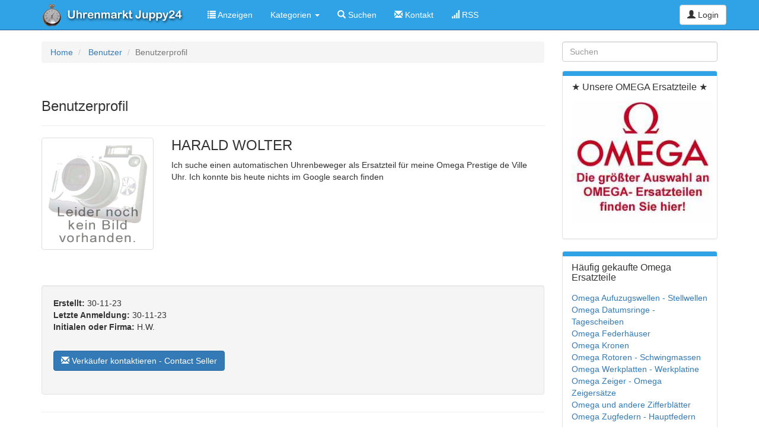

--- FILE ---
content_type: text/html; charset=utf-8
request_url: https://uhrenmarkt.juppy24.com/user/harald-wolter
body_size: 9674
content:
<!doctype html>
<!--[if lt IE 7]> <html class="no-js ie6 oldie" lang="de"> <![endif]-->
<!--[if IE 7]>    <html class="no-js ie7 oldie" lang="de"> <![endif]-->
<!--[if IE 8]>    <html class="no-js ie8 oldie" lang="de"> <![endif]-->
<!--[if gt IE 8]><!--> <html class="no-js" lang="de"> <!--<![endif]-->
<head>
<meta charset="utf-8">

<title>Benutzerprofil - HARALD WOLTER - Uhrenmarkt Juppy24</title>
<meta name="keywords" content="benutzerprofil, harald, wolter" >
<meta name="description" content="Benutzerprofil - HARALD WOLTER" >
<meta name="copyright" content="Yclas 3.7.0" >
<meta name="server_addr" content="66.102.132.32">
<meta name="viewport" content="width=device-width,initial-scale=1">
<meta name="application-name" content="Uhrenmarkt Juppy24" data-baseurl="https://uhrenmarkt.juppy24.com/" data-rtl="">

<meta property="fb:app_id" content="" />
<meta property="fb:pages" content="" />
<meta property="og:image"   content="/images/uhrenmarktlogo.jpg"/>
<meta property="og:title"   content="Benutzerprofil - HARALD WOLTER - Uhrenmarkt Juppy24"/>
<meta property="og:type"   content="website"/>
<meta property="og:description"   content="Benutzerprofil - HARALD WOLTER"/>
<meta property="og:url"     content="https://uhrenmarkt.juppy24.com/user/harald-wolter"/>
<meta property="og:site_name" content="Uhrenmarkt Juppy24"/>

<meta name="twitter:card" content="summary" />
<meta name="twitter:site" content="Uhrenmarkt Juppy24" />
<meta name="twitter:title" content="Benutzerprofil - HARALD WOLTER - Uhrenmarkt Juppy24" />
<meta name="twitter:description" content="Benutzerprofil - HARALD WOLTER" />
<meta name="twitter:image" content="/images/uhrenmarktlogo.jpg" />
<meta name="twitter:image:alt" content="Benutzerprofil - HARALD WOLTER - Uhrenmarkt Juppy24" />


  <link rel="alternate" type="application/atom+xml" title="RSS Profile - HARALD WOLTER" href="https://uhrenmarkt.juppy24.com/user/harald-wolter.xml" />
  <link rel="alternate" type="application/atom+xml" title="RSS Uhrenmarkt Juppy24" href="https://uhrenmarkt.juppy24.com/rss.xml" />




<link rel="shortcut icon" href="/images/favicon.ico">
<meta name="theme-color" content="#2FA3E6">
<link rel="manifest" href="/manifest.json">
    <!-- Le HTML5 shim, for IE6-8 support of HTML elements -->
    <!--[if lt IE 9]>
      <script type="text/javascript" src="//cdn.jsdelivr.net/html5shiv/3.7.2/html5shiv.min.js"></script>
    <![endif]-->
    <link type="text/css" href="https://uhrenmarkt.juppy24.com/themes/default/css/bootstrap.min.css" rel="stylesheet" media="screen" /><link type="text/css" href="https://uhrenmarkt.juppy24.com/themes/default/css/fontawesome-all.css" rel="stylesheet" media="screen" /><link type="text/css" href="https://uhrenmarkt.juppy24.com/themes/default/css/fontawesome-v4-shims.css" rel="stylesheet" media="screen" /><link type="text/css" href="https://uhrenmarkt.juppy24.com/themes/default/css/datepicker.css" rel="stylesheet" media="screen" /><link type="text/css" href="https://uhrenmarkt.juppy24.com/themes/default/css/slider.css" rel="stylesheet" media="screen" /><link type="text/css" href="https://uhrenmarkt.juppy24.com/themes/default/css/select2.min.css" rel="stylesheet" media="screen" /><link type="text/css" href="https://uhrenmarkt.juppy24.com/themes/ocean/css/blueimp-gallery.min.css" rel="stylesheet" media="screen" /><link type="text/css" href="https://uhrenmarkt.juppy24.com/themes/default/css/zocial.css" rel="stylesheet" media="screen" /><link type="text/css" href="https://uhrenmarkt.juppy24.com/themes/ocean/css/styles.css?v=3.7.0" rel="stylesheet" media="screen" /><link type="text/css" href="https://uhrenmarkt.juppy24.com/themes/default/css/web-custom.css?v=21" rel="stylesheet" media="screen" />        <meta name="canonical" url="https://uhrenmarkt.juppy24.com/" >

<!-- Global site tag (gtag.js) - Google Analytics -->
<script async src="https://www.googletagmanager.com/gtag/js?id=UA-119527515-1"></script>

<meta name="google-site-verification" content="BvwaX5pbe1asNk4xfoO4GziEkYCk3z8Ls-t6zpAK9OI" />

<script>
  window.dataLayer = window.dataLayer || [];
  function gtag(){dataLayer.push(arguments);}
  gtag('js', new Date());
  gtag('config', 'UA-119527515-1');
</script>

<meta http-equiv="content-language" content="de">

<!-- Start Cookie Plugin -->
<script type="text/javascript">
  window.CookieHinweis_options = {
  message: 'Diese Website nutzt Cookies, um bestmögliche Funktionalität bieten zu können.',
  agree: 'Ok, verstanden',
  learnMore: 'Mehr Infos',
  link: 'https://uhrenmarkt.juppy24.com/datenschutz.html', /* Link zu den eigenen Datenschutzbestimmungen */
  theme: 'hell-unten-rechts' /* weitere Theme-Optionen sind dunkel-unten oder dunkel-oben */
 };
</script>
<!-- Ende Cookie Plugin -->



<!-- Go to www.addthis.com/dashboard to customize your tools --> <script type="text/javascript" src="//s7.addthis.com/js/300/addthis_widget.js#pubid=ra-5bb0abd933bb996c"></script>     <script>
  (function(i,s,o,g,r,a,m){i['GoogleAnalyticsObject']=r;i[r]=i[r]||function(){
  (i[r].q=i[r].q||[]).push(arguments)},i[r].l=1*new Date();a=s.createElement(o),
  m=s.getElementsByTagName(o)[0];a.async=1;a.src=g;m.parentNode.insertBefore(a,m)
  })(window,document,'script','//www.google-analytics.com/analytics.js','ga');
  ga('create', 'UA-119527515-1', 'auto');
  ga('send', 'pageview');
</script>
    <style type="text/css">
            </style>
</head>

  <body data-spy="scroll" data-target=".subnav" data-offset="50" class="body_fixed">

    
	
<header class="navbar navbar-inverse navbar-fixed-top">
    <div class="container">
        <div class="navbar-header">
            <button type="button" class="navbar-toggle collapsed" data-toggle="collapse" data-target="#mobile-menu-panel">
                <span class="sr-only">Toggle navigation</span>
                <span class="icon-bar"></span>
                <span class="icon-bar"></span>
                <span class="icon-bar"></span>
            </button>
            <a class="navbar-brand logo logo_img" href="https://uhrenmarkt.juppy24.com/" title="Uhrenmarkt Juppy24" alt="Uhrenmarkt Juppy24">
                                    <img href="https://uhrenmarkt.juppy24.com/" src="/images/uhrenmarktlogo.jpg" title="Uhrenmarkt Juppy24" alt="Uhrenmarkt Juppy24" >
                            </a>
        </div>
                <div class="collapse navbar-collapse" id="mobile-menu-panel">
            <ul class="nav navbar-nav">
                <div class="navbar-btn navbar-right hidden-md hidden-lg">
                        <a class="btn btn-default" data-toggle="modal" href="https://uhrenmarkt.juppy24.com/oc-panel/auth/login#login-modal">
        <i class="glyphicon glyphicon-user"></i> Login    </a>
                                    </div>
                                    <li title="list" class=" " >
    <a  href="https://uhrenmarkt.juppy24.com/der-kostenlose-und-gemeinnuetzige-anzeigenmarkt-fuer-uhren">
                    <i class="glyphicon glyphicon-list"></i>
                Anzeigen    </a>
</li>                    <li class="dropdown">
                        <a href="#" class="dropdown-toggle" data-toggle="dropdown">Kategorien <b class="caret"></b></a>
                        <ul class="dropdown-menu">
                                                                                                                                                                                                                                                                                                                                                                                                            <li class="dropdown-submenu">
                                        <a tabindex="-1" title="omega" href="https://uhrenmarkt.juppy24.com/omega">
                                            Alle Omega Ersatzteile                                        </a>
                                                                                                                                                                                                                                                <ul class="dropdown-menu">
                                                                                                        <li>
                                                        <a title="Omega Datumanzeiger und Kalenderscheiben" href="https://uhrenmarkt.juppy24.com/omega-datumsringe">
                                                                                                                        <span class="">Omega Datumanzeiger und Kalenderscheiben</span>
                                                        </a>
                                                    </li>
                                                                                                                                                                                                                                                                                                                                                                                                                                                                                                                                                                                                                                                                                                                                                                                                                                                                                                                                                                                                                                                                                                                <li>
                                                        <a title="Omega Federhäuser" href="https://uhrenmarkt.juppy24.com/omega-federhaeuser">
                                                                                                                        <span class="">Omega Federhäuser</span>
                                                        </a>
                                                    </li>
                                                                                                                                                                                                                                                                                                                                                                                                                                                                                                                                                                                                                                                                                                                                                                                                                                                                                                                                                                                                                                                                                                                                                                                                                                                                                                                                                                                                    <li>
                                                        <a title="Omega Kronen" href="https://uhrenmarkt.juppy24.com/omega-kronen">
                                                                                                                        <span class="">Omega Kronen</span>
                                                        </a>
                                                    </li>
                                                                                                                                                                                                                                                    <li>
                                                        <a title="Omega Rotoren und Schwingmassen" href="https://uhrenmarkt.juppy24.com/omega-rotoren">
                                                                                                                        <span class="">Omega Rotoren und Schwingmassen</span>
                                                        </a>
                                                    </li>
                                                                                                                                                                                                                                                                                                                                                                                                                                                                                                                                                                                                                                                                                                                                                                                                                                                                                                                                                                                                                                                                                                                <li>
                                                        <a title="Omega Stellwellen - Omega Aufzugswellen" href="https://uhrenmarkt.juppy24.com/omega-stellwellen">
                                                                                                                        <span class="">Omega Stellwellen - Omega Aufzugswellen</span>
                                                        </a>
                                                    </li>
                                                                                                                                                                                                                                                                                                                                                                                                                                                                                                                                        <li>
                                                        <a title="Omega Werkplatten - Werkplatinen" href="https://uhrenmarkt.juppy24.com/omega-werkplatten">
                                                                                                                        <span class="">Omega Werkplatten - Werkplatinen</span>
                                                        </a>
                                                    </li>
                                                                                                                                                                                                                                                                                                                                                                                                                                            <li>
                                                        <a title="Omega Zeiger &amp; Omega Zeigersätze" href="https://uhrenmarkt.juppy24.com/omega-zeiger">
                                                                                                                        <span class="">Omega Zeiger & Omega Zeigersätze</span>
                                                        </a>
                                                    </li>
                                                                                                                                                                                                                                                                                                                                                <li>
                                                        <a title="Omega Zugfedern - Hauptfedern" href="https://uhrenmarkt.juppy24.com/omega-zugfedern">
                                                                                                                        <span class="">Omega Zugfedern - Hauptfedern</span>
                                                        </a>
                                                    </li>
                                                                                                                                                                                                                                                                                                                                                <li>
                                                        <a title="Omega Ersatzteile" href="https://uhrenmarkt.juppy24.com/zubehor-ersatzteile-werkzeuge-3-2">
                                                                                                                        <span class="">Omega Ersatzteile</span>
                                                        </a>
                                                    </li>
                                                                                                                                                                                                                                                                                                                                                                                                                                                                            </ul>
                                                                                                                        </li>
                                                                                                                                                                                                                                                                                                                                                                                                                                                                                                        <li class="dropdown-submenu">
                                        <a tabindex="-1" title="armbanduhren" href="https://uhrenmarkt.juppy24.com/armbanduhren">
                                            Armbanduhren                                        </a>
                                                                                                                                                                                                                                                                                                                                                                                                                                                                                                                                                                                                                                                                                                                                                                                                                                                                                                                                                                                                                                                                                                                                                                                                                                                                                                                                                                                                                                                                                                                                                                                                                                                                                                                                                                                                                                                                                                                                                                                                                                                                                                                                                                                                                                                                                                                                                                                                                                                                                                                                                                                                                                                                                                                                                                                                                                                                                                                                                                                                                                                                                                                                                                                                                                                                                                                                                                                                                                                                                                                                                                                                    <ul class="dropdown-menu">
                                                                                                        <li>
                                                        <a title="Mechanische Armbanduhren" href="https://uhrenmarkt.juppy24.com/mechanische-armbanduhren">
                                                                                                                        <span class="">Mechanische Armbanduhren</span>
                                                        </a>
                                                    </li>
                                                                                                                                                                                                                                                                                                                                                                                                                                                                                                                                        <li>
                                                        <a title="Quartz Armbanduhren" href="https://uhrenmarkt.juppy24.com/quartz-armbanduhren">
                                                                                                                        <span class="">Quartz Armbanduhren</span>
                                                        </a>
                                                    </li>
                                                                                                                                                                                                                                                                                                                                                                                                                                            <li>
                                                        <a title="Sonstige Armbanduhren" href="https://uhrenmarkt.juppy24.com/sonstige-armbanduhren">
                                                                                                                        <span class="">Sonstige Armbanduhren</span>
                                                        </a>
                                                    </li>
                                                                                                                                                                                                                                                                                                                                                                                                                                                                                                                                                                                                                                                                                                                                                                </ul>
                                                                                                                        </li>
                                                                                                                                                                                                                                                                                                                    <li class="dropdown-submenu">
                                        <a tabindex="-1" title="taschenuhren" href="https://uhrenmarkt.juppy24.com/taschenuhren">
                                            Taschenuhren                                        </a>
                                                                                                                                                                                                                                                                                                                                                                                                                                                                                                                                    <ul class="dropdown-menu">
                                                                                                        <li>
                                                        <a title="Mechanische Taschenuhren" href="https://uhrenmarkt.juppy24.com/mechanische-taschenuhren">
                                                                                                                        <span class="">Mechanische Taschenuhren</span>
                                                        </a>
                                                    </li>
                                                                                                                                                                                                                                                                                                                                                                                                                                                                                                                                                                                                                                                                                                                                                                                                                                                                                                                                                                                                                                                                                                                                                                                                            <li>
                                                        <a title="Quartz Taschenuhren" href="https://uhrenmarkt.juppy24.com/quartz-taschenuhren">
                                                                                                                        <span class="">Quartz Taschenuhren</span>
                                                        </a>
                                                    </li>
                                                                                                                                                                                                                                                                                                                                                                                                                                                                                                                                        <li>
                                                        <a title="Sonstige Taschenuhren" href="https://uhrenmarkt.juppy24.com/internship">
                                                                                                                        <span class="">Sonstige Taschenuhren</span>
                                                        </a>
                                                    </li>
                                                                                                                                                                                                                                                                                                                                                                                                                                                                                                                                                                                                                                                                                                                                                                                                                                                                                                                                                                                                                                                                                                                                                                                                                                                                                                                                                                                                                                                                                                                                                                                                                                                                                                                                                                                                                                                                                                                                                                                                                                                                                                                                                                                                                                                                                                                                                                                                                                                                                                                                                                                                                                                                                                                                                                                                                                                                                                                                                                                                                                                                </ul>
                                                                                                                        </li>
                                                                                                                                                                                                                                                                                                                                                                                                                                                                                                                                                                                                                                                                                                                                                                                                                    <li class="dropdown-submenu">
                                        <a tabindex="-1" title="sonstige-uhren" href="https://uhrenmarkt.juppy24.com/sonstige-uhren">
                                            Sonstige Uhren                                        </a>
                                                                                                                                                                                                                                                                                                                                                                                                                                                                                                                                                                                                                                <ul class="dropdown-menu">
                                                                                                        <li>
                                                        <a title="Quartz  - Standuhren - Tischuhren - Wanduhren" href="https://uhrenmarkt.juppy24.com/hobbies">
                                                                                                                        <span class="">Quartz  - Standuhren - Tischuhren - Wanduhren</span>
                                                        </a>
                                                    </li>
                                                                                                                                                                                                                                                                                                                                                                                                                                                                                                                                                                                                                                                                                                                                                                                                                            <li>
                                                        <a title="Mechanische - Standuhren - Tischuhren - Wanduhren" href="https://uhrenmarkt.juppy24.com/events">
                                                                                                                        <span class="">Mechanische - Standuhren - Tischuhren - Wanduhren</span>
                                                        </a>
                                                    </li>
                                                                                                                                                                                                                                                                                                                                                                                                                                                                                                                                                                                                                                                                                                                                                                                                                                                                                                                                                                                                                                                                                                                                                                                                            <li>
                                                        <a title="Andere Uhren" href="https://uhrenmarkt.juppy24.com/andere-uhren">
                                                                                                                        <span class="">Andere Uhren</span>
                                                        </a>
                                                    </li>
                                                                                                                                                                                                                                                                                                                                                                                                                                                                                                                                                                                                                                                                                                                                                                                                                                                                                                                                                                                                                                                                                                                                                                                                                                                                                                                                                                                                                                                                                                                                                                                                                                                                                                                                                                                                                                                                                                                                                                                                                                                                                                                                                                                                                                                                                                                                                                                                                                                                                                                                                                                                                                                                                </ul>
                                                                                                                        </li>
                                                                                                                                                                                                                                                                                                                    <li class="dropdown-submenu">
                                        <a tabindex="-1" title="zubehor-ersatzteile-werkzeuge-2" href="https://uhrenmarkt.juppy24.com/zubehor-ersatzteile-werkzeuge-2">
                                            Zubehör - Ersatzteile - Werkzeuge                                        </a>
                                                                                                                                                                                                                                                                                                                                            <ul class="dropdown-menu">
                                                                                                        <li>
                                                        <a title="Uhren Zubehör" href="https://uhrenmarkt.juppy24.com/zubehoer-ersatzteile-werkzeuge-5">
                                                                                                                        <span class="">Uhren Zubehör</span>
                                                        </a>
                                                    </li>
                                                                                                                                                                                                                                                                                                                                                                                                                                                                                                                                                                                                                                                                                                                                                                                                                                                                                                                                                                                                                                                                                                                                                                                                                                                                                                                                                                                                                                                                                                                                                                                                                                                                                                                                                                                                                                                                                                                                                                                                                                                                                                                                                                                                                                                                                                                                                                                                                                                                                                                                                                                                                                                <li>
                                                        <a title="Uhrmacherwerkzeuge" href="https://uhrenmarkt.juppy24.com/zubeh%C3%B6r-ersatzteile-werkzeuge-4">
                                                                                                                        <span class="">Uhrmacherwerkzeuge</span>
                                                        </a>
                                                    </li>
                                                                                                                                                                                                                                                                                                                                                                                                                                                                                                                                                                                                                                                                                                                                                                                                                                                                                                                                                                                                                                                                                                                                                                                                                                                                                                                                                                                                                                                                                                                                                                                                                                                                                                                                                                                                                                                                                                                                                                                                                                                                                                                                                                                                    </ul>
                                                                                                                        </li>
                                                                                                                                                                                                                                                                                                                    <li class="dropdown-submenu">
                                        <a tabindex="-1" title="sonstigeersatzteile" href="https://uhrenmarkt.juppy24.com/sonstigeersatzteile">
                                            Sonstige Uhren Ersatzteile                                        </a>
                                                                                                                                                                                                                                                                                                                                                                                                                                                                                                                                                                                                                                                                                                                                                                                                                                                                                                                                                                                                                                                                                                                                                                                                                                                                                                                                                                                                                                                                                                                                                                                                                                                                                                                                                                                                                                                                                                                                                                                                                                                                                                                                                                                                                                                                                                                                                                                                                                                                                                                                                                                                                                                                                                                                                                                                                                                                                                                                                                                                                                                                                                                                                                                                                                                                                                                                                                                                                                                                                                                                                                                                                                                                                                                                                                                                                                                                                                                                                                                                                                                                                                                                                                                                                                                                                                                                                                                                                                                                                                                                                                                                                                                                                                                                                                                                                                                                                                        </li>
                                                                                                                                                                                                                                                                                                                    <li class="dropdown-submenu">
                                        <a tabindex="-1" title="uhrwerke" href="https://uhrenmarkt.juppy24.com/uhrwerke">
                                            Uhrwerke                                        </a>
                                                                                                                                                                                                                                                                                                                                                                                                                                                                                                                                                                                                                                                                                                                                                                                                                                                                                                                                                                                                                                                                                                            <ul class="dropdown-menu">
                                                                                                        <li>
                                                        <a title="Mechanische Uhrwerke" href="https://uhrenmarkt.juppy24.com/uhrwerke-2">
                                                                                                                        <span class="">Mechanische Uhrwerke</span>
                                                        </a>
                                                    </li>
                                                                                                                                                                                                                                                                                                                                                                                                                                                                                                                                                                                                                                                                                                                                                                                                                                                                                                                                                                                                                                                                                                                                                                                                            <li>
                                                        <a title="Quartz Uhrwerke" href="https://uhrenmarkt.juppy24.com/quartz-uhrwerke">
                                                                                                                        <span class="">Quartz Uhrwerke</span>
                                                        </a>
                                                    </li>
                                                                                                                                                                                                                                                                                                                                                                                                                                                                                                                                                                                                                                                                                                                                                                                                                                                                                                                                                                                                                                                                                                                                                                                                                                                                                                                                                                                                                                                                                                                                                                                                                                                                                                                                                                                                                                                                                                                                                                                                                                                                                                                                                                                                                                                                                                                                                                                                                                                                                                                                                                                                                                                                                                                                                                                                                                                                        </ul>
                                                                                                                        </li>
                                                                                                                                                                                                                                                                                                                    <li class="dropdown-submenu">
                                        <a tabindex="-1" title="konvolute" href="https://uhrenmarkt.juppy24.com/konvolute">
                                            Konvolute                                        </a>
                                                                                                                                                                                                                                                                                                                                                                                                                                                                                                                                                                                                                                                                                                                                                                                                                                                                                                                                                                                                                                                                                                                                                                                                                                                                                                                                                                                                                                                                                            <ul class="dropdown-menu">
                                                                                                        <li>
                                                        <a title="Uhren Konvolute" href="https://uhrenmarkt.juppy24.com/uhren-konvolute">
                                                                                                                        <span class="">Uhren Konvolute</span>
                                                        </a>
                                                    </li>
                                                                                                                                                                                                                                                                                                                                                                                                                                                                                                                                                                                                                                                                                                                                                                                                                                                                                                                        <li>
                                                        <a title="Uhrenwerkzeug Konvolute" href="https://uhrenmarkt.juppy24.com/uhrenwerkzeug-konvolute">
                                                                                                                        <span class="">Uhrenwerkzeug Konvolute</span>
                                                        </a>
                                                    </li>
                                                                                                                                                                                                                                                                                                                                                                                                                                                                                                                                                                                                                                                                                                                                                                                                                                                                                                                        <li>
                                                        <a title="Uhren Zubehör Konvolut" href="https://uhrenmarkt.juppy24.com/uhren-zubehar-konvolut">
                                                                                                                        <span class="">Uhren Zubehör Konvolut</span>
                                                        </a>
                                                    </li>
                                                                                                                                                                                                                                                                                                                                                                                                                                                                                                                                        <li>
                                                        <a title="Gemischte Konvolute" href="https://uhrenmarkt.juppy24.com/gemischte-konvolute">
                                                                                                                        <span class="">Gemischte Konvolute</span>
                                                        </a>
                                                    </li>
                                                                                                                                                                                                                                                                                                                                                                                                                                                                                                                                                                                                                                                                                                                                                                                                                                                                                                                                                                                                                                                                                                                                                                                                                                                                                                                                                                                                                                                                                                                                                                                                                            </ul>
                                                                                                                        </li>
                                                                                                                                                                                            <li class="dropdown-submenu">
                                        <a tabindex="-1" title="schmuck" href="https://uhrenmarkt.juppy24.com/schmuck">
                                            Schmuck                                        </a>
                                                                                                                                                                                                                                                                                                                                                                                                                                                                                                                                                                                                                                                                                                                                                                                                                                                                                                                    <ul class="dropdown-menu">
                                                                                                        <li>
                                                        <a title="Goldschmuck" href="https://uhrenmarkt.juppy24.com/goldschmuck">
                                                                                                                        <span class="">Goldschmuck</span>
                                                        </a>
                                                    </li>
                                                                                                                                                                                                                                                                                                                                                                                                                                                                                                                                                                                                                                                                                                                                                                                                                                                                                                                                                                                                                                                                                                                                                                                                                                                                                                        <li>
                                                        <a title="Silberschmuck" href="https://uhrenmarkt.juppy24.com/silberschmuck">
                                                                                                                        <span class="">Silberschmuck</span>
                                                        </a>
                                                    </li>
                                                                                                                                                                                                                                                                                                                                                                                                                                                                                                                                                                                                                                                                                                                                <li>
                                                        <a title="Perlenschmuck" href="https://uhrenmarkt.juppy24.com/perlen">
                                                                                                                        <span class="">Perlenschmuck</span>
                                                        </a>
                                                    </li>
                                                                                                                                                                                                                                                                                                                                                                                                                                                                                                                                                                                                                                                                                                                                <li>
                                                        <a title="Mineralienschmuck" href="https://uhrenmarkt.juppy24.com/mineralien">
                                                                                                                        <span class="">Mineralienschmuck</span>
                                                        </a>
                                                    </li>
                                                                                                                                                                                                                                                                                                                                                                                                                                                                                                                                                                                                                                                                                                                                <li>
                                                        <a title="Modeschmuck" href="https://uhrenmarkt.juppy24.com/modeschmuck">
                                                                                                                        <span class="">Modeschmuck</span>
                                                        </a>
                                                    </li>
                                                                                                                                                                                                                                                                                                                                                                                                                                                                                                                                                                                                                                                                                                                                                                                                                                                                                                                                                                                                                                                                                                                                                                                                                                            </ul>
                                                                                                                        </li>
                                                                                                                                <li class="dropdown-submenu">
                                        <a tabindex="-1" title="dienstleistungen" href="https://uhrenmarkt.juppy24.com/dienstleistungen">
                                            Dienstleistungen                                        </a>
                                                                                                                                                                                                                                                                                                                                                                                                                                        <ul class="dropdown-menu">
                                                                                                        <li>
                                                        <a title="Schulungen und Hilfestellung" href="https://uhrenmarkt.juppy24.com/schulungen-und-hilfestellung">
                                                                                                                        <span class="">Schulungen und Hilfestellung</span>
                                                        </a>
                                                    </li>
                                                                                                                                                                                                                                                                                                                                                                                                                                                                                                                                                                                                                                                                                                                                <li>
                                                        <a title="Uhren Reparatur" href="https://uhrenmarkt.juppy24.com/uhren-reparatur">
                                                                                                                        <span class="">Uhren Reparatur</span>
                                                        </a>
                                                    </li>
                                                                                                                                                                                                                                                                                                                                                                                                                                                                                                                                                                                                                                                                                                                                                                                                                                                                                                                                                                                                                    <li>
                                                        <a title="Sonstige Dienstleistungen" href="https://uhrenmarkt.juppy24.com/sonstige-dienstleistungen">
                                                                                                                        <span class="">Sonstige Dienstleistungen</span>
                                                        </a>
                                                    </li>
                                                                                                                                                                                                                                                                                                                                                                                                                                                                                                                                                                                                                                                                                                                                                                                                                                                                                                                                                                                                                                                                                                                                                                                                                                                                                                                                                                                                                                                                                                                                                                                                                                                                                                                                                                                                                                                                                                                                                                                                                                                                                                                                                                                                                                                                                                                                                                                                                                                                                                                                                                                                                                                                                                                                                                                                                                                                                                                                                                                                                                                                                                                                                            </ul>
                                                                                                                        </li>
                                                                                                                                <li class="dropdown-submenu">
                                        <a tabindex="-1" title="gesuche" href="https://uhrenmarkt.juppy24.com/gesuche">
                                            GESUCHE ich suche                                        </a>
                                                                                                                                                                                                                                                                                                                                                                                                                                                                                                                                                                                                                                                                                                                                                                                                                        <ul class="dropdown-menu">
                                                                                                        <li>
                                                        <a title="Gesuchte Uhren" href="https://uhrenmarkt.juppy24.com/gesuchte-uhren">
                                                                                                                        <span class="">Gesuchte Uhren</span>
                                                        </a>
                                                    </li>
                                                                                                                                                                                                                                                                                                                                                                                                                                                                                                                                                                                                                                                                                                                                                                                                                                                                                                                                                                                                                    <li>
                                                        <a title="Gesuchte Ersatzteile für Uhren" href="https://uhrenmarkt.juppy24.com/gesuchte-ersatzteile">
                                                                                                                        <span class="">Gesuchte Ersatzteile für Uhren</span>
                                                        </a>
                                                    </li>
                                                                                                                                                                                                                                                                                                                                                                                                                                                                                                                                                                                                                                                                                                                                                                                                                                                                                                                                                                                                                                                                                                                                                                                                            <li>
                                                        <a title="Gesuchtes Zubehör für Uhren" href="https://uhrenmarkt.juppy24.com/gesuchtes-zubehoer">
                                                                                                                        <span class="">Gesuchtes Zubehör für Uhren</span>
                                                        </a>
                                                    </li>
                                                                                                                                                                                                                                                                                                                                                                                                                                                                                                                                        <li>
                                                        <a title="Suche Hilfe von einem Fachmann" href="https://uhrenmarkt.juppy24.com/gesuchte-hilfe">
                                                                                                                        <span class="">Suche Hilfe von einem Fachmann</span>
                                                        </a>
                                                    </li>
                                                                                                                                                                                                                                                                                                                                                                                                                                                                                                                                                                                                                                                                                                                                                                                                                                                                                                                                                                                                                                                                                                                                                                                                                                                                                                                                                                                                                                                                                                                                                                                                                                                                                                                                                                                                                                                                                                                </ul>
                                                                                                                        </li>
                                                                                    </ul>
                    </li>
                                                                                <li title="search" class=" " >
    <a  href="https://uhrenmarkt.juppy24.com/suche.html">
                    <i class="glyphicon glyphicon-search "></i>
                Suchen    </a>
</li>                                        <li title="contact" class=" " >
    <a  href="https://uhrenmarkt.juppy24.com/kontakt.html">
                    <i class="glyphicon glyphicon-envelope "></i>
                Kontakt    </a>
</li>                    <li title="rss" class=" " >
    <a  href="https://uhrenmarkt.juppy24.com/rss.xml">
                    <i class="glyphicon glyphicon-signal "></i>
                RSS    </a>
</li>                            </ul>
            <div class="navbar-btn navbar-right hidden-xs hidden-sm">
                    <a class="btn btn-default" data-toggle="modal" href="https://uhrenmarkt.juppy24.com/oc-panel/auth/login#login-modal">
        <i class="glyphicon glyphicon-user"></i> Login    </a>
                            </div>
        </div><!--/.nav-collapse -->
    </div>
</header>

    <div id="login-modal" class="modal fade">
        <div class="modal-dialog">
            <div class="modal-content">
                <div class="modal-header">
                    <a class="close" data-dismiss="modal" >&times;</a>
                    <h3 class="modal-title">Login</h3>
                </div>
                <div class="modal-body">
                        <form class="well form-horizontal auth" method="post" action="https://uhrenmarkt.juppy24.com/oc-panel/auth/login">         
        <div class="form-group">
        <label class="col-sm-4 control-label">E-Mail*</label>
        <div class="col-sm-8">
            <input class="form-control" type="text" name="email" placeholder="E-Mail*">
        </div>
    </div>
     
    <div class="form-group">
        <label class="col-sm-4 control-label">Passwort</label>
        <div class="col-sm-8">
            <input class="form-control" type="password" name="password" placeholder="Passwort">
            <p class="help-block">
                <small><a data-toggle="modal" data-dismiss="modal" href="https://uhrenmarkt.juppy24.com/oc-panel/auth/forgot#forgot-modal">
                    Passwort vergessen?                </a></small>
            </p>
            <div class="checkbox">
                <label>
                    <input type="checkbox" name="remember" checked="checked">Login merken                </label>
            </div>
        </div>
    </div>
    
    <hr>

    <div class="form-group">
        <div class="col-sm-offset-4 col-sm-8">
            <ul class="list-inline">
                <li>
                    <button type="submit" class="btn btn-primary">
                        Login                    </button>
                </li>
                <li>
                    Aufgrund zahlreicher Cyberangriffe ist es zurzeit nicht möglich ein neues Konto anzulegen. Sie können jedoch auch ohne ein Konto auf alle Anzeigen antworten und mit den Anbietern kommunizieren. Wenn Sie sich für einen Artikel interessieren, klicken Sie in der betreffenden Anzeige auf den Button "Verkäufer kontaktieren - Contact Seller" so können Sie wie gewohnt eine unverbindliche Anfrage stellen.                    <a data-toggle="modal" data-dismiss="modal" href="https://uhrenmarkt.juppy24.com/oc-panel/auth/register#register-modal">
                        Registrieren ist zurzeit nicht möglich!                    </a>
                </li>
            </ul>
        </div>
    </div>
    <input type="hidden" name="auth_redirect" value="https://uhrenmarkt.juppy24.com/user/harald-wolter" />    <input type="hidden" name="csrf_login" value="QhtbNsRcg0KGBC4vO4Dzr7sMLP" /></form>         

                </div>
            </div>
        </div>
    </div>
    <div id="forgot-modal" class="modal fade">
        <div class="modal-dialog">
            <div class="modal-content">
                <div class="modal-header">
                    <a class="close" data-dismiss="modal" >&times;</a>
                    <h3 class="modal-title">Passwort vergessen</h3>
                </div>
                <div class="modal-body">
                    <form class="well form-horizontal auth"  method="post" action="https://uhrenmarkt.juppy24.com/oc-panel/auth/forgot">         
        <div class="form-group">
        <label class="col-sm-4 control-label">E-Mail*</label>
        <div class="col-sm-8">
            <input class="form-control" type="text" name="email" placeholder="E-Mail*">
        </div>
    </div>

    <hr>

    <div class="form-group">
        <div class="col-sm-offset-4 col-sm-8">
            <ul class="list-inline">
                <li>
                    <button type="submit" class="btn btn-primary">Senden</button>
                </li>
                <li>
                    Aufgrund zahlreicher Cyberangriffe ist es zurzeit nicht möglich ein neues Konto anzulegen. Sie können jedoch auch ohne ein Konto auf alle Anzeigen antworten und mit den Anbietern kommunizieren. Wenn Sie sich für einen Artikel interessieren, klicken Sie in der betreffenden Anzeige auf den Button "Verkäufer kontaktieren - Contact Seller" so können Sie wie gewohnt eine unverbindliche Anfrage stellen.                    <a data-toggle="modal" data-dismiss="modal" href="https://uhrenmarkt.juppy24.com/oc-panel/auth/register#register-modal">
                        Registrieren ist zurzeit nicht möglich!                    </a>
                </li>
            </ul>
        </div>
    </div>
    <input type="hidden" name="csrf_forgot" value="NJSr9FttE5IZOp08OqQ3v" /></form>                         </div>
            </div>
        </div>
    </div>
     <div id="register-modal" class="modal fade">
        <div class="modal-dialog">
            <div class="modal-content">
                <div class="modal-header">
                    <a class="close" data-dismiss="modal" >&times;</a>
                    <h3 class="modal-title">Registrieren ist zurzeit nicht möglich!</h3>
                </div>
                <div class="modal-body">
                        <form class="well form-horizontal register"  method="post" action="https://uhrenmarkt.juppy24.com/oc-panel/auth/register">
        <div class="form-group">
        <label class="col-sm-4 control-label">Name*</label>
        <div class="col-sm-8">
            <input class="form-control" type="text" name="name" value="" placeholder="Name*">
        </div>
    </div>

    <div class="form-group">
        <label class="col-sm-4 control-label">E-Mail*</label>
        <div class="col-sm-8">
            <input
                class="form-control"
                type="text"
                name="email"
                value=""
                placeholder="E-Mail*"
                data-domain='["juppy24.com","uhrenmarkt.eu","all-ff.com","die-uhrmacher.at"]'
                data-error="E-Mail muss eine gültige E-Mail-Domain enthalten"
            >
        </div>
    </div>

    <div class="form-group">
        <label class="col-sm-4 control-label">Neues Passwort</label>
        <div class="col-sm-8">
            <input id="register_password_modal" class="form-control" type="password" name="password1" placeholder="Passwort">
        </div>
    </div>

    <div class="form-group">
        <label class="col-sm-4 control-label">Passwort wiederholen</label>
        <div class="col-sm-8">
            <input class="form-control" type="password" name="password2" placeholder="Passwort">
            <p class="help-block">
                Geben Sie Ihr Passwort zwei mal ein            </p>
        </div>
    </div>

    
                        <div class="form-group">
                                                <label class="col-sm-4 control-label" for="cf_initialen">Initialen oder Firma</label>                <div class="col-sm-8">
                    <input type="text" id="cf_initialen" name="cf_initialen" title="zB. Ch.G. bei Privatperson, oder Firmenname" class="form-control cf_string_fields data-custom  " placeholder="Initialen oder Firma" data-placeholder="Initialen oder Firma" required="required" />                </div>
            </div>
            
    <div class="form-group">
            </div>

    <hr>

    <div class="form-group">
        <div class="col-sm-offset-4 col-sm-8">
            <ul class="list-inline">
                <li>
                    <button type="submit" class="btn btn-primary">Registrieren ist zurzeit nicht möglich!</button>
                </li>
                <li>
                    Haben Sie schon ein Benutzerkonto?                    <a data-dismiss="modal" data-toggle="modal"  href="https://uhrenmarkt.juppy24.com/oc-panel/auth/login#login-modal">
                        Login                    </a>
                </li>
            </ul>
        </div>
    </div>
    <input type="hidden" name="auth_redirect" value="https://uhrenmarkt.juppy24.com/user/harald-wolter" />    <input type="hidden" name="csrf_register" value="QIwlcTYBPSKf4JwANIHhAIN" /></form>

                </div>
            </div>
        </div>
    </div>
    <div class="container">
        <div class="alert alert-warning off-line" style="display:none;"><strong>Warnung!</strong> Wir haben Sie im Moment auf Off-line geschaltet, bitte loggen Sie sich noch einmal ein, um die Seite vollständig nutzen zu können.</div>
        <div class="row">
                            <section class="col-lg-9 col-md-9 col-sm-12 col-xs-12 pull-left">

                    	<ul class="breadcrumb">
						<li>
				<a title="Home" href="https://uhrenmarkt.juppy24.com/">Home</a>
			</li>
								<li>
				<a title="Benutzer" href="https://uhrenmarkt.juppy24.com/user">Benutzer</a>
			</li>
								<li class="active">Benutzerprofil</li>
			</ul>
                    
                    <div class="row">
                                                                                                </div>
                                        <div class="main-content">
                        
<div class="page-header">
    <h3>Benutzerprofil</h3>
</div>

<div id="user_profile_info" class="row">
    <div class="col-xs-3">
                    <div id="gallery">
                                    <a href="/images/kb.gif" class="thumbnail gallery-item " data-gallery>
                        <img class="img-rounded img-responsive" src="/images/kb.gif" alt="HARALD WOLTER">
                    </a>
                            </div>
            <div id="blueimp-gallery" class="blueimp-gallery blueimp-gallery-controls">
                <div class="slides"></div>
                <h3 class="title"></h3>
                <a class="prev">‹</a>
                <a class="next">›</a>
                <a class="close">×</a>
                <a class="play-pause"></a>
                <ol class="indicator"></ol>
            </div>
            </div>
    <div class="col-xs-12 col-sm-9">
        <h3>HARALD WOLTER </h3>
                <div class="text-description">
            Ich suche einen automatischen Uhrenbeweger als Ersatzteil für meine Omega Prestige de Ville<br />Uhr. Ich konnte bis heute nichts im Google search finden        </div>
    </div>
</div>

<div class="page-header">
    <article class="well">
        <ul class="list-unstyled">
            <li><strong>Erstellt:</strong> 30-11-23</li>
                        <li><strong>Letzte Anmeldung:</strong> 30-11-23</li>
                                                        	                                	            	<li>
        	                    <strong>Initialen oder Firma:</strong>
        	                            	                        H.W.        	                            	            	</li>
                            	                                                </ul>
                                                    		<div class="clearfix">&nbsp;</div>
        <!-- Popup contact form -->
                    <button class="btn btn-success" type="button" data-toggle="modal" data-target="#contact-modal"><i class="glyphicon glyphicon-envelope"></i> Verkäufer kontaktieren - Contact Seller</button>
                <div id="contact-modal" class="modal fade">
            <div class="modal-dialog">
                <div class="modal-content">
                    <div class="modal-header">
                         <a class="close" data-dismiss="modal" aria-hidden="true">&times;</a>
                        <h3>Kontakt</h3>
                    </div>

                    <div class="modal-body">
                        
                        <form action="https://uhrenmarkt.juppy24.com/contact/userprofile_contact/5248" method="post" accept-charset="utf-8" class="form-horizontal well" enctype="multipart/form-data">                            <fieldset>
                                                                    <div class="form-group">
                                        <label class="col-md-2 control-label" for="name">Name*</label>                                        <div class="col-md-4 ">
                                            <input type="text" id="name" name="name" class="form-control" placeholder="Name*" required="required" />                                        </div>
                                    </div>
                                    <div class="form-group">
                                        <label class="col-md-2 control-label" for="email">E-Mail*</label>                                        <div class="col-md-4 ">
                                            <input type="email" id="email" name="email" class="form-control" placeholder="E-Mail*" required="required" />                                        </div>
                                    </div>
                                                                                                    <div class="form-group">
                                        <label class="col-md-2 control-label" for="subject">Betreff</label>                                        <div class="col-md-4 ">
                                            <input type="text" id="subject" name="subject" class="form-control" placeholder="Betreff" />                                        </div>
                                    </div>
                                                                <div class="form-group">
                                    <label class="col-md-2 control-label" for="message">In der Nachricht - Bitte auch Ihr Land angeben!</label>                                    <div class="col-md-6">
                                        <textarea id="message" name="message" cols="50" rows="2" class="form-control" placeholder="In der Nachricht - Bitte auch Ihr Land angeben!" required="required"></textarea>                                        </div>
                                </div>
                                                                <div class="modal-footer">
                                    <button action="https://uhrenmarkt.juppy24.com/contact/userprofile_contact/5248" type="submit" class="btn btn-success">Verkäufer kontaktieren - Contact Seller</button>                                </div>
                            </fieldset>
                        </form>                    </div>
                </div>
            </div>
        </div>

        
        <div class="clearfix">&nbsp;</div>
	</article>
</div>
<div class="page-header">
    <h3>HARALD WOLTER Anzeigen</h3>

                        
</div>
                    </div>
                </section>
                                    <form action="https://uhrenmarkt.juppy24.com/suche.html" method="GET" accept-charset="utf-8" class="col-md-3 col-sm-12 col-xs-12">                        <div class="form-group">
                            <input type="text" name="search" class="search-query form-control" placeholder="Suchen">
                        </div>
                    </form>                                                                        <div class="col-md-3 col-sm-12 col-xs-12"> 
            <div class="panel panel-sidebar Widget_Text">
            
	<div class="panel-heading">
		<h3 class="panel-title">★ Unsere OMEGA Ersatzteile ★</h3>
	</div>

<div class="panel-body">
	<p align="center"><a target="_top" title="Die größte Auswahl an OMEGA Ersatzteilen. Hier können Sie Omega Ersatzteile bestellen." href="https://uhrenmarkt.juppy24.com/omega/"><img src="https://uhrenmarkt.juppy24.com/images/Omega_Ersatzteile.jpg" width="240" height="206"></a></p></div>        </div>
            <div class="panel panel-sidebar Widget_Text">
            
	<div class="panel-heading">
		<h3 class="panel-title">Häufig gekaufte Omega Ersatzteile</h3>
	</div>

<div class="panel-body">
	<p><a target="_self" href="https://uhrenmarkt.juppy24.com/omega-stellwellen">Omega Aufuzugswellen - Stellwellen</a><br><a target="_self" href="https://uhrenmarkt.juppy24.com/omega-datumsringe">Omega Datumsringe - Tagescheiben</a><br><a target="_self" href="https://uhrenmarkt.juppy24.com/omega-federhaeuser">Omega Federhäuser</a><br><a target="_self" href="https://uhrenmarkt.juppy24.com/omega-kronen">Omega Kronen</a><br><a target="_self" href="https://uhrenmarkt.juppy24.com/omega-rotoren">Omega Rotoren - Schwingmassen</a><br><a target="_self" href="https://uhrenmarkt.juppy24.com/omega-werkplatten">Omega Werkplatten - Werkplatine</a><br><a target="_self" href="https://uhrenmarkt.juppy24.com/omega-zeiger">Omega Zeiger - Omega Zeigersätze</a><br><a href="https://uhrenmarkt.juppy24.com/suche.html?search=omzb">Omega und andere Zifferblätter</a><br><a target="_self" href="https://uhrenmarkt.juppy24.com/omega-zugfedern">Omega Zugfedern - Hauptfedern</a></p></div>        </div>
            <div class="panel panel-sidebar Widget_Text">
            
	<div class="panel-heading">
		<h3 class="panel-title">Omega Datenblätter & Werkzeichnungen</h3>
	</div>

<div class="panel-body">
	<p><a href="https://uhrenmarkt.juppy24.com/omega-caliber.html"><img border="0" src="https://uhrenmarkt.juppy24.com//omega/images/muster380_2.jpg" width="246" height="300"></a></p>Sie suchen einen Omega Uhren- Ersatzteil von einem bestimmten Kaliber? Wissen aber weder die genaue Bezeichnung, noch die original Omega Artikelnummer!? Klicken Sie einfach oben auf das Omega-Musterdatenblatt und wählen danach das gewünschte Omega Datenblatt aus, oder wählen Sie unterhalb dieses Textes, die Kaliberfamilie, um danach das gewünschte Datenblatt zu öffnen.<p><a href="https://uhrenmarkt.juppy24.com/omega-caliber.html">Omega Datenblätter Übersicht</a><br><a href="https://uhrenmarkt.juppy24.com/omega-260-613.html">Omega Kaliber 260 bis 613</a><br><a href="https://uhrenmarkt.juppy24.com/omega-620-685.html">Omega Kaliber 620 bis 685</a><br><a href="https://uhrenmarkt.juppy24.com/omega-710-980.html">Omega Kaliber 710 bis 980</a><br><a href="https://uhrenmarkt.juppy24.com/omega-1000-1164.html">Omega Kaliber 1000 bis 1100</a><br><a href="https://uhrenmarkt.juppy24.com/omega-1220-1325.html">Omega Kaliber 1310 bis 1325</a><br><a href="https://uhrenmarkt.juppy24.com/omega-1330-1445.html">Omega Kaliber 1330 bis 1428</a><br><a href="https://uhrenmarkt.juppy24.com/omega-1449-2005.html">Omega Kaliber 1450 bis 1655</a></p></div>        </div>
            <div class="panel panel-sidebar Widget_Share">
                <div class="panel-heading">
        <h3 class="panel-title">Anzeige mit Freunden teilen</h3>
    </div>

<div class="panel-body">
			<span class='st_whatsapp_large' displayText='WhatsApp'></span> <!-- only on mobile -->
		<span class='st_facebook_large' displayText='Facebook'></span>
		<span class='st_twitter_large' displayText='Tweet'></span>
		<span class='st_linkedin_large' displayText='LinkedIn'></span>
		<span class='st_pinterest_large' displayText='Pinterest'></span>
		<span class='st_googleplus_large' displayText='Google +'></span>
		<span class='st_vkontakte_large' displayText='Vkontakte'></span>
		<span class='st_odnoklassniki_large' displayText='Odnoklassniki'></span>
		<span class='st_tumblr_large' displayText='Tumblr'></span>
		<span class='st_reddit_large' displayText='Reddit'></span>
		<span class='st_stumbleupon_large' displayText='Stumbleupon'></span>
		<span class='st_digg_large' displayText='Digg'></span>
		<span class='st_flipboard_large' displayText='Flipboard'></span>
		<span class='st_email_large' displayText='Email'></span>
		<span class='st_print_large' displayText='Print'></span>
	
	<script type="text/javascript">var switchTo5x=true;</script>
	<script type="text/javascript" src="//ws.sharethis.com/button/buttons.js"></script>
	<script type="text/javascript">stLight.options({publisher: "12d591ee-d8ab-456d-807f-f11fb504d15b", doNotHash: false, doNotCopy: false, hashAddressBar: false});</script>

	</div>        </div>
            <div class="panel panel-sidebar Widget_Text">
            
	<div class="panel-heading">
		<h3 class="panel-title">Wie Sie...</h3>
	</div>

<div class="panel-body">
	<p><a href="https://uhrenmarkt.juppy24.com/omega-referenznummern-richtig-interpretieren.html">&#8486; OMEGA REFERENZNUMMERN richtig interpretieren.</a><br><br><a href="https://uhrenmarkt.juppy24.com/materialcodes.html">&#8486; OMEGA Armbanduhren Materialcodes verstehen und identifizieren.</a><br><br><a href="https://uhrenmarkt.juppy24.com/werknummer-altersbestimmung.html">&#8486; OMEGA Werknummern <br>So bestimmem Sie das Alter Ihrer Omega Uhr.</a><br><br><a href="https://uhrenmarkt.juppy24.com/kronenauswahl.html">So wählen Sie die richtige Aufzugskrone für Ihre OMEGA Uhr aus.</a></p>
</div>        </div>
            <div class="panel panel-sidebar Widget_Text">
            
	<div class="panel-heading">
		<h3 class="panel-title">Links</h3>
	</div>

<div class="panel-body">
	<p><b>Europas Uhrenfreunde<br></b><a target="_blank" href="https://uhrenfreunde.eu/">unrenfreunde.eu</a><br><a target="_blank" href="https://uhrenfreunde.eu/"><img border="0" src="https://uhrenmarkt.juppy24.com/images/uhrenfreundeEU.jpg" width="246" height="143"></a></p><hr><p><b>Fotogalerie Juppy24<br></b><a target="_blank" href="https://fotogalerie.juppy24.com">fotogalerie.juppy24.com</a><br><a target="_blank" href="https://fotogalerie.juppy24.com"><img border="0" src="https://uhrenmarkt.juppy24.com/images/fotogalerie.juppy24.jpg" width="246" height="142"></a></p><hr><p><b>Barbara &amp; Florian Dostal<br>Uhrmacher und Goldschmied</b><br>Die Fachwerkstätte für Reparaturen und Anfertigungen<br><a target="_blank" href="https://www.die-uhrmacher.at"><img border="0" src="https://uhrenmarkt.juppy24.com/dostal/logo_dostal_rechts.jpg" width="246" height="250"></a><br><b>Homepage Dostal:</b><br><a target="_blank" href="https://www.die-uhrmacher.at">https://www.die-uhrmacher.at</a></p><hr><p><b>Fachgroßhandel für Uhrmacher und Juweliere<br><a target="_blank" href="https://www.juwelierbedarf-thies.com/"><img border="0" src="https://uhrenmarkt.juppy24.com/images/thies.jpg"width="246"></a></b><br><a target="_blank" href="https://www.juwelierbedarf-thies.com/">https://www.juwelierbedarf-thies.com/</a></p></div>        </div>
            <div class="panel panel-sidebar Widget_Text">
            
	<div class="panel-heading">
		<h3 class="panel-title">Uhrenmarkt juppy24 auf Pinterest</h3>
	</div>

<div class="panel-body">
	Um im Schnelldurchlauf Fotos von Anzeigen anzusehen, klicken Sie unten auf "Ansehen auf Pinterest".   <a data-pin-do="embedUser" href="https://www.pinterest.com/chrisuhrenfan/"data-pin-scale-width="80" data-pin-scale-height="200" data-pin-board-width="400">    Schau dir Chriss Profil bei Pinterest an.</a><!-- Please call pinit.js only once per page --><script type="text/javascript" async src="//assets.pinterest.com/js/pinit.js"></script>    </div>        </div>
            <div class="panel panel-sidebar Widget_Text">
            
	<div class="panel-heading">
		<h3 class="panel-title">Wir sind 24 Stunden für Sie da!</h3>
	</div>

<div class="panel-body">
	<p>Um Ihnen den Zugang zum Uhrenmarkt Juppy24 noch leichter zu machen, ist diese Seite ab jetzt auch unter folgenden, sehr leicht zu merkenden Domains erreichbar:<br><a target="_top" href="http://uhrenmarkt.eu">uhrenmarkt.eu</a></p><p>Wer ausschließlich nach OMEGA Uhrenersatzteilen sucht, findet diese am schnellsten über die Domain: <br><a target="_top" href="https://omegaersatzteile.com">omegaersatzteile.com</a></p><p>Wenn Sie nach Armbanduhren suchen, bringt Sie die Domain <br><a href="https://uhrena.com">https://uhrena.com</a><br>am schnellsten ans ziel.</p><p>Beste Grüße<br>der Administrator</p></div>        </div>
            <div class="panel panel-sidebar Widget_Text">
            
	<div class="panel-heading">
		<h3 class="panel-title">Riesige Auswahl an Omega Ersatzteilen und Uhren!</h3>
	</div>

<div class="panel-body">
	<p>Im Uhrenmarkt Juppy24 finden Sie beinahe jedes Omega Uhrenersatzteil und wunderschöne Uhren zu kaufen:</p><p>Omegateile für:</p><ul><li><a href="https://uhrenmarkt.juppy24.com/suche.html?search=omega+seamaster">Omega Seamaster</a> </li><li><a href="https://uhrenmarkt.juppy24.com/zubehor-ersatzteile-werkzeuge-3-2/zeigersatz-fur-omega-ranchero-kal-267-ref-2990-1-auf-uhrmachernachlass.html">Omega Ranchero</a> </li><li><a href="https://uhrenmarkt.juppy24.com/suche.html?search=constellation">Omega Constellation</a> </li><li><a href="https://uhrenmarkt.juppy24.com/suche.html?search=omega+geneve">Omega Geneve</a> </li><li><a href="https://uhrenmarkt.juppy24.com/suche.html?title=omega&category=armbanduhren&location=&price-min=&price-max=&submit=">Omega Dress Watches</a></li></ul></div>        </div>
    </div>                                        <div class="container">
                                                            <div class="col-md-3 col-xs-12">
                            

<div class="panel-body">
	<p><a href="https://uhrenmarkt.juppy24.com/datenschutz.html">Datenschutzerklärung</a></div>                        </div>
                                            <div class="col-md-3 col-xs-12">
                            

<div class="panel-body">
	<a href="https://uhrenmarkt.juppy24.com/impressum.html">Impressum</a></div>                        </div>
                                                </div>
        </div><!--/row-->
        
<hr>
<footer>
        <div class="center-block">
                <p>&copy;
            Uhrenmarkt Juppy24 2026                                </p>
    </div>
</footer>


    </div><!--/.fluid-container-->

  <script type="text/javascript" src="https://uhrenmarkt.juppy24.com/themes/default/js/jquery.min.js"></script><script type="text/javascript" src="https://uhrenmarkt.juppy24.com/themes/default/js/bootstrap.min.js"></script><script type="text/javascript" src="https://uhrenmarkt.juppy24.com/themes/default/js/bootstrap-slider.js"></script><script type="text/javascript" src="https://uhrenmarkt.juppy24.com/themes/default/js/select2.min.js"></script><script type="text/javascript" src="https://uhrenmarkt.juppy24.com/jslocalization/select2"></script><script type="text/javascript" src="https://uhrenmarkt.juppy24.com/themes/default/js/jquery.validate.min.js"></script><script type="text/javascript" src="https://uhrenmarkt.juppy24.com/jslocalization/validate"></script><script type="text/javascript" src="https://uhrenmarkt.juppy24.com/themes/ocean/js/jquery.blueimp-gallery.min.js"></script><script type="text/javascript" src="https://uhrenmarkt.juppy24.com/themes/default/js/bootstrap-datepicker.js"></script><script type="text/javascript" src="https://uhrenmarkt.juppy24.com/themes/default/js/holder.min.js"></script><script type="text/javascript" src="https://uhrenmarkt.juppy24.com/themes/ocean/js/search.js"></script><script type="text/javascript" src="https://uhrenmarkt.juppy24.com/themes/default/js/favico.min.js"></script><script type="text/javascript" src="https://uhrenmarkt.juppy24.com/themes/default/js/curry.js"></script><script type="text/javascript" src="https://uhrenmarkt.juppy24.com/themes/default/js/default.init.js?v=3.7.0"></script><script type="text/javascript" src="https://uhrenmarkt.juppy24.com/themes/ocean/js/theme.init.js?v=3.7.0"></script>    
    
    </body>
</html>
